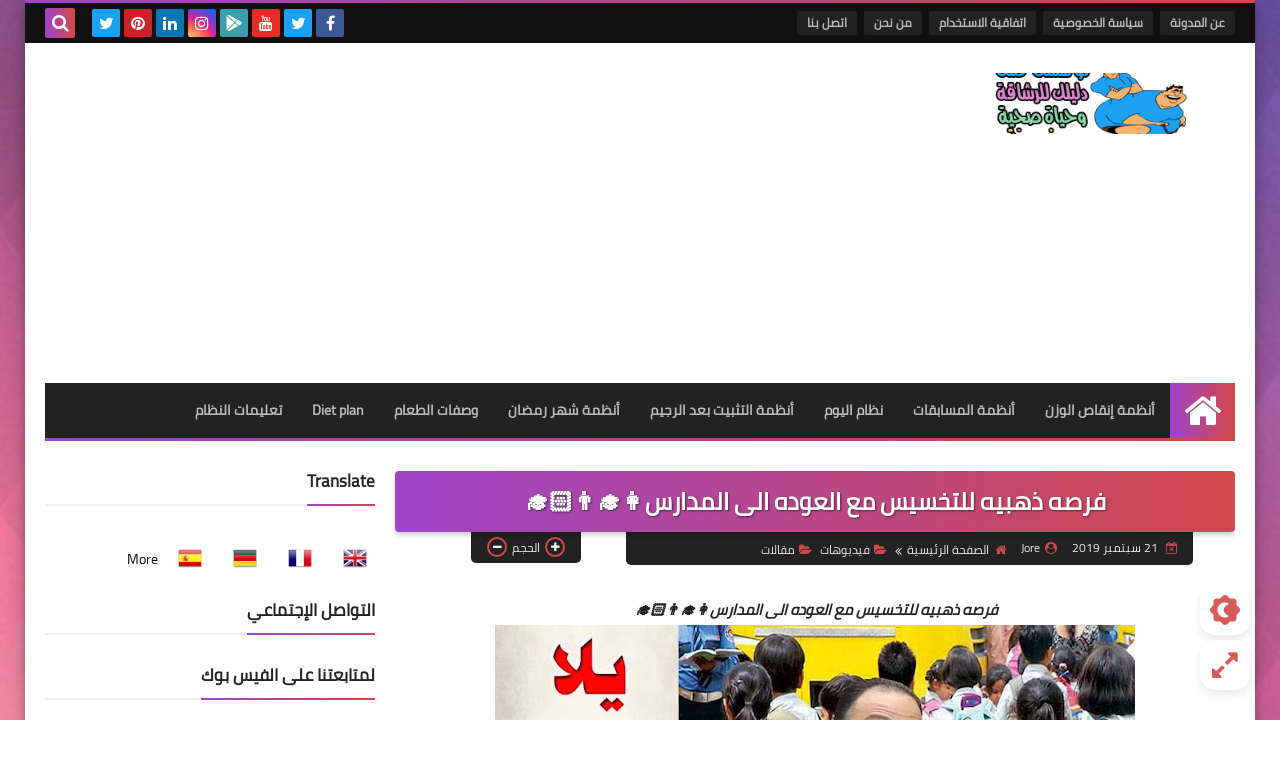

--- FILE ---
content_type: text/html; charset=utf-8
request_url: https://accounts.google.com/o/oauth2/postmessageRelay?parent=https%3A%2F%2Fwww.takhsesforever1.com&jsh=m%3B%2F_%2Fscs%2Fabc-static%2F_%2Fjs%2Fk%3Dgapi.lb.en.2kN9-TZiXrM.O%2Fd%3D1%2Frs%3DAHpOoo_B4hu0FeWRuWHfxnZ3V0WubwN7Qw%2Fm%3D__features__
body_size: 161
content:
<!DOCTYPE html><html><head><title></title><meta http-equiv="content-type" content="text/html; charset=utf-8"><meta http-equiv="X-UA-Compatible" content="IE=edge"><meta name="viewport" content="width=device-width, initial-scale=1, minimum-scale=1, maximum-scale=1, user-scalable=0"><script src='https://ssl.gstatic.com/accounts/o/2580342461-postmessagerelay.js' nonce="CIhVdCN7ev5j589heFCsqA"></script></head><body><script type="text/javascript" src="https://apis.google.com/js/rpc:shindig_random.js?onload=init" nonce="CIhVdCN7ev5j589heFCsqA"></script></body></html>

--- FILE ---
content_type: text/html; charset=utf-8
request_url: https://www.google.com/recaptcha/api2/aframe
body_size: 268
content:
<!DOCTYPE HTML><html><head><meta http-equiv="content-type" content="text/html; charset=UTF-8"></head><body><script nonce="JfkPxenRBcGYJNyTkV3ZtQ">/** Anti-fraud and anti-abuse applications only. See google.com/recaptcha */ try{var clients={'sodar':'https://pagead2.googlesyndication.com/pagead/sodar?'};window.addEventListener("message",function(a){try{if(a.source===window.parent){var b=JSON.parse(a.data);var c=clients[b['id']];if(c){var d=document.createElement('img');d.src=c+b['params']+'&rc='+(localStorage.getItem("rc::a")?sessionStorage.getItem("rc::b"):"");window.document.body.appendChild(d);sessionStorage.setItem("rc::e",parseInt(sessionStorage.getItem("rc::e")||0)+1);localStorage.setItem("rc::h",'1770122328133');}}}catch(b){}});window.parent.postMessage("_grecaptcha_ready", "*");}catch(b){}</script></body></html>